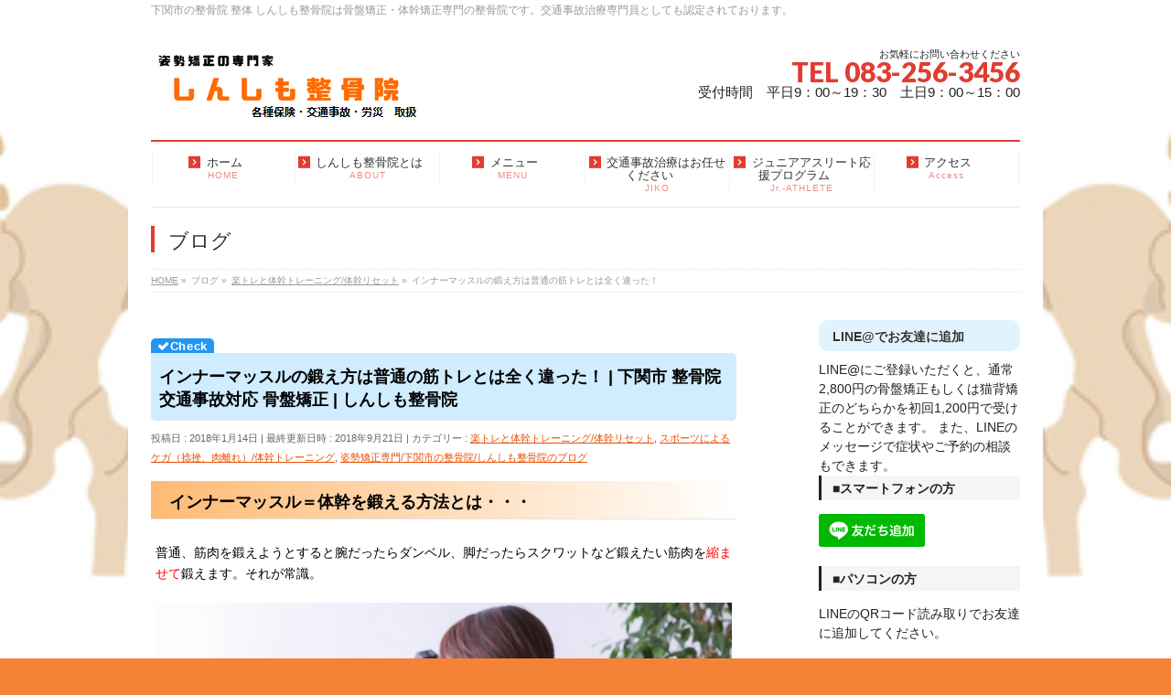

--- FILE ---
content_type: text/html; charset=UTF-8
request_url: http://sinsimo.com/sports-core-training/innermuscle-training.html
body_size: 14747
content:
<!DOCTYPE html>
<!--[if IE]>
<meta http-equiv="X-UA-Compatible" content="IE=Edge">
<![endif]-->
<html xmlns:fb="http://ogp.me/ns/fb#" lang="ja">
<head>
<meta charset="UTF-8" />
<link rel="start" href="http://sinsimo.com" title="HOME" />

<meta id="viewport" name="viewport" content="width=device-width, initial-scale=1">
<meta name="msvalidate.01" content="620748A7B865819BD4CC27638ABE1DC1" />
<meta name="google-site-verification" content="DmngT_PMcijDxuv7eyPJJg2ed_wyykEboaLgtE5uFBY" />
<title>正しい体幹トレーニングとは！？ | 下関市 整骨院 交通事故対応 骨盤矯正 | しんしも整骨院</title>
<meta name="keywords" content="山口県,下関市,骨盤矯正,猫背矯正,腰痛,膝痛,肩こり,体幹トレーニング,体幹トレーニング、筋トレ、ケガの予防、ヨガ、長友" />

<!-- All in One SEO Pack 2.8 by Michael Torbert of Semper Fi Web Design[489,566] -->
<meta name="description"  content="話題の体幹トレーニング。正しく行わないとケガの原因になることも。ヨガやピラティスのようなゆっくりしたトレーニングが効果的です。普通の筋トレではなかなかつかないインナーマッスル。しんしも整骨院では楽トレという世界で唯一インナーマッスルを集中的に鍛えられる機器でしっかり体幹を鍛えていきます！ | 下関市 整骨院 交通事故対応 骨盤矯正 | しんしも整骨院" />

<meta name="keywords"  content="体幹トレーニング、筋トレ、ケガの予防、ヨガ、長友" />

<link rel="canonical" href="http://sinsimo.com/sports-core-training/innermuscle-training.html" />
<!-- /all in one seo pack -->
<link rel='dns-prefetch' href='//s0.wp.com' />
<link rel='dns-prefetch' href='//secure.gravatar.com' />
<link rel='dns-prefetch' href='//fonts.googleapis.com' />
<link rel='dns-prefetch' href='//s.w.org' />
<link rel="alternate" type="application/rss+xml" title="下関市(新下関) 交通事故治療 骨盤矯正 猫背矯正 土日診療 | しんしも整骨院 &raquo; フィード" href="http://sinsimo.com/feed" />
<link rel="alternate" type="application/rss+xml" title="下関市(新下関) 交通事故治療 骨盤矯正 猫背矯正 土日診療 | しんしも整骨院 &raquo; コメントフィード" href="http://sinsimo.com/comments/feed" />
<link rel="alternate" type="application/rss+xml" title="下関市(新下関) 交通事故治療 骨盤矯正 猫背矯正 土日診療 | しんしも整骨院 &raquo; インナーマッスルの鍛え方は普通の筋トレとは全く違った！ のコメントのフィード" href="http://sinsimo.com/sports-core-training/innermuscle-training.html/feed" />
<meta name="description" content="インナーマッスル＝体幹を鍛える方法とは・・・普通、筋肉を鍛えようとすると腕だったらダンベル、脚だったらスクワットなど鍛えたい筋肉を縮ませて鍛えます。それが常識。&nbsp;ところが！インナーマッスルが強化される条件とは①大きく動かす（伸ばす）②ゆっくり動かす（伸ばす）　　③長時間動かす（伸ばす）つまり具体的にはヨガ、ピラティス、太極拳など・・・ヨガもピラティスも太極拳もゆっくりしたストレッチみたいな動きがイメ" />
<style type="text/css">.keyColorBG,.keyColorBGh:hover,.keyColor_bg,.keyColor_bg_hover:hover{background-color: #e03d31;}.keyColorCl,.keyColorClh:hover,.keyColor_txt,.keyColor_txt_hover:hover{color: #e03d31;}.keyColorBd,.keyColorBdh:hover,.keyColor_border,.keyColor_border_hover:hover{border-color: #e03d31;}.color_keyBG,.color_keyBGh:hover,.color_key_bg,.color_key_bg_hover:hover{background-color: #e03d31;}.color_keyCl,.color_keyClh:hover,.color_key_txt,.color_key_txt_hover:hover{color: #e03d31;}.color_keyBd,.color_keyBdh:hover,.color_key_border,.color_key_border_hover:hover{border-color: #e03d31;}</style>
		<script type="text/javascript">
			window._wpemojiSettings = {"baseUrl":"https:\/\/s.w.org\/images\/core\/emoji\/11\/72x72\/","ext":".png","svgUrl":"https:\/\/s.w.org\/images\/core\/emoji\/11\/svg\/","svgExt":".svg","source":{"concatemoji":"http:\/\/sinsimo.com\/wp-includes\/js\/wp-emoji-release.min.js?ver=4.9.26"}};
			!function(e,a,t){var n,r,o,i=a.createElement("canvas"),p=i.getContext&&i.getContext("2d");function s(e,t){var a=String.fromCharCode;p.clearRect(0,0,i.width,i.height),p.fillText(a.apply(this,e),0,0);e=i.toDataURL();return p.clearRect(0,0,i.width,i.height),p.fillText(a.apply(this,t),0,0),e===i.toDataURL()}function c(e){var t=a.createElement("script");t.src=e,t.defer=t.type="text/javascript",a.getElementsByTagName("head")[0].appendChild(t)}for(o=Array("flag","emoji"),t.supports={everything:!0,everythingExceptFlag:!0},r=0;r<o.length;r++)t.supports[o[r]]=function(e){if(!p||!p.fillText)return!1;switch(p.textBaseline="top",p.font="600 32px Arial",e){case"flag":return s([55356,56826,55356,56819],[55356,56826,8203,55356,56819])?!1:!s([55356,57332,56128,56423,56128,56418,56128,56421,56128,56430,56128,56423,56128,56447],[55356,57332,8203,56128,56423,8203,56128,56418,8203,56128,56421,8203,56128,56430,8203,56128,56423,8203,56128,56447]);case"emoji":return!s([55358,56760,9792,65039],[55358,56760,8203,9792,65039])}return!1}(o[r]),t.supports.everything=t.supports.everything&&t.supports[o[r]],"flag"!==o[r]&&(t.supports.everythingExceptFlag=t.supports.everythingExceptFlag&&t.supports[o[r]]);t.supports.everythingExceptFlag=t.supports.everythingExceptFlag&&!t.supports.flag,t.DOMReady=!1,t.readyCallback=function(){t.DOMReady=!0},t.supports.everything||(n=function(){t.readyCallback()},a.addEventListener?(a.addEventListener("DOMContentLoaded",n,!1),e.addEventListener("load",n,!1)):(e.attachEvent("onload",n),a.attachEvent("onreadystatechange",function(){"complete"===a.readyState&&t.readyCallback()})),(n=t.source||{}).concatemoji?c(n.concatemoji):n.wpemoji&&n.twemoji&&(c(n.twemoji),c(n.wpemoji)))}(window,document,window._wpemojiSettings);
		</script>
		<style type="text/css">
img.wp-smiley,
img.emoji {
	display: inline !important;
	border: none !important;
	box-shadow: none !important;
	height: 1em !important;
	width: 1em !important;
	margin: 0 .07em !important;
	vertical-align: -0.1em !important;
	background: none !important;
	padding: 0 !important;
}
</style>
<link rel='stylesheet' id='biz-cal-style-css'  href='http://sinsimo.com/wp-content/plugins/biz-calendar/biz-cal.css?ver=2.2.0' type='text/css' media='all' />
<link rel='stylesheet' id='events-manager-css'  href='http://sinsimo.com/wp-content/plugins/events-manager/includes/css/events_manager.css?ver=5.95' type='text/css' media='all' />
<link rel='stylesheet' id='Biz_Vektor_common_style-css'  href='http://sinsimo.com/wp-content/themes/biz-vektor/css/bizvektor_common_min.css?ver=1.10.0' type='text/css' media='all' />
<link rel='stylesheet' id='Biz_Vektor_Design_style-css'  href='http://sinsimo.com/wp-content/plugins/biz-vektor-neat/css/neat.min.css?ver=0.2.4.0' type='text/css' media='all' />
<link rel='stylesheet' id='Biz_Vektor_plugin_sns_style-css'  href='http://sinsimo.com/wp-content/themes/biz-vektor/plugins/sns/style_bizvektor_sns.css?ver=4.9.26' type='text/css' media='all' />
<link rel='stylesheet' id='Biz_Vektor_add_web_fonts-css'  href='//fonts.googleapis.com/css?family=Droid+Sans%3A700%7CLato%3A900%7CAnton&#038;ver=4.9.26' type='text/css' media='all' />
<link rel='stylesheet' id='sccss_style-css'  href='http://sinsimo.com?sccss=1&#038;ver=4.9.26' type='text/css' media='all' />
<link rel='stylesheet' id='jetpack_css-css'  href='http://sinsimo.com/wp-content/plugins/jetpack/css/jetpack.css?ver=6.6.5' type='text/css' media='all' />
<script type='text/javascript' src='http://sinsimo.com/wp-includes/js/jquery/jquery.js?ver=1.12.4'></script>
<script type='text/javascript' src='http://sinsimo.com/wp-includes/js/jquery/jquery-migrate.min.js?ver=1.4.1'></script>
<script type='text/javascript'>
/* <![CDATA[ */
var related_posts_js_options = {"post_heading":"h4"};
/* ]]> */
</script>
<script type='text/javascript' src='http://sinsimo.com/wp-content/plugins/jetpack/_inc/build/related-posts/related-posts.min.js?ver=20150408'></script>
<script type='text/javascript'>
/* <![CDATA[ */
var bizcalOptions = {"holiday_title":"\u5b9a\u4f11\u65e5","wed":"on","holiday":"on","temp_holidays":"2023-07-04\r\n2023-07-05\r\n2023-07-06\r\n2023-07-07\r\n2023-07-08\r\n","temp_weekdays":"2018-09-17\r\n2018-09-24\r\n2018-11-21\r\n2019-10-14\r\n2023-07-17\r\n","eventday_title":"\u30a4\u30d9\u30f3\u30c8\u958b\u50ac\u65e5","eventday_url":"","eventdays":"","month_limit":"\u5236\u9650\u306a\u3057","nextmonthlimit":"12","prevmonthlimit":"12","plugindir":"http:\/\/sinsimo.com\/wp-content\/plugins\/biz-calendar\/","national_holiday":""};
/* ]]> */
</script>
<script type='text/javascript' src='http://sinsimo.com/wp-content/plugins/biz-calendar/calendar.js?ver=2.2.0'></script>
<script type='text/javascript' src='http://sinsimo.com/wp-includes/js/jquery/ui/core.min.js?ver=1.11.4'></script>
<script type='text/javascript' src='http://sinsimo.com/wp-includes/js/jquery/ui/widget.min.js?ver=1.11.4'></script>
<script type='text/javascript' src='http://sinsimo.com/wp-includes/js/jquery/ui/position.min.js?ver=1.11.4'></script>
<script type='text/javascript' src='http://sinsimo.com/wp-includes/js/jquery/ui/mouse.min.js?ver=1.11.4'></script>
<script type='text/javascript' src='http://sinsimo.com/wp-includes/js/jquery/ui/sortable.min.js?ver=1.11.4'></script>
<script type='text/javascript' src='http://sinsimo.com/wp-includes/js/jquery/ui/datepicker.min.js?ver=1.11.4'></script>
<script type='text/javascript'>
jQuery(document).ready(function(jQuery){jQuery.datepicker.setDefaults({"closeText":"\u9589\u3058\u308b","currentText":"\u4eca\u65e5","monthNames":["1\u6708","2\u6708","3\u6708","4\u6708","5\u6708","6\u6708","7\u6708","8\u6708","9\u6708","10\u6708","11\u6708","12\u6708"],"monthNamesShort":["1\u6708","2\u6708","3\u6708","4\u6708","5\u6708","6\u6708","7\u6708","8\u6708","9\u6708","10\u6708","11\u6708","12\u6708"],"nextText":"\u6b21","prevText":"\u524d","dayNames":["\u65e5\u66dc\u65e5","\u6708\u66dc\u65e5","\u706b\u66dc\u65e5","\u6c34\u66dc\u65e5","\u6728\u66dc\u65e5","\u91d1\u66dc\u65e5","\u571f\u66dc\u65e5"],"dayNamesShort":["\u65e5","\u6708","\u706b","\u6c34","\u6728","\u91d1","\u571f"],"dayNamesMin":["\u65e5","\u6708","\u706b","\u6c34","\u6728","\u91d1","\u571f"],"dateFormat":"yy\u5e74mm\u6708d\u65e5","firstDay":1,"isRTL":false});});
</script>
<script type='text/javascript' src='http://sinsimo.com/wp-includes/js/jquery/ui/menu.min.js?ver=1.11.4'></script>
<script type='text/javascript' src='http://sinsimo.com/wp-includes/js/wp-a11y.min.js?ver=4.9.26'></script>
<script type='text/javascript'>
/* <![CDATA[ */
var uiAutocompleteL10n = {"noResults":"\u898b\u3064\u304b\u308a\u307e\u305b\u3093\u3067\u3057\u305f\u3002","oneResult":"1\u4ef6\u306e\u7d50\u679c\u304c\u898b\u3064\u304b\u308a\u307e\u3057\u305f\u3002\u4e0a\u4e0b\u30ad\u30fc\u3092\u4f7f\u3063\u3066\u64cd\u4f5c\u3067\u304d\u307e\u3059\u3002","manyResults":"%d\u4ef6\u306e\u7d50\u679c\u304c\u898b\u3064\u304b\u308a\u307e\u3057\u305f\u3002\u4e0a\u4e0b\u30ad\u30fc\u3092\u4f7f\u3063\u3066\u64cd\u4f5c\u3067\u304d\u307e\u3059\u3002","itemSelected":"\u9805\u76ee\u3092\u9078\u629e\u3057\u307e\u3057\u305f\u3002"};
/* ]]> */
</script>
<script type='text/javascript' src='http://sinsimo.com/wp-includes/js/jquery/ui/autocomplete.min.js?ver=1.11.4'></script>
<script type='text/javascript' src='http://sinsimo.com/wp-includes/js/jquery/ui/resizable.min.js?ver=1.11.4'></script>
<script type='text/javascript' src='http://sinsimo.com/wp-includes/js/jquery/ui/draggable.min.js?ver=1.11.4'></script>
<script type='text/javascript' src='http://sinsimo.com/wp-includes/js/jquery/ui/button.min.js?ver=1.11.4'></script>
<script type='text/javascript' src='http://sinsimo.com/wp-includes/js/jquery/ui/dialog.min.js?ver=1.11.4'></script>
<script type='text/javascript'>
/* <![CDATA[ */
var EM = {"ajaxurl":"http:\/\/sinsimo.com\/wp-admin\/admin-ajax.php","locationajaxurl":"http:\/\/sinsimo.com\/wp-admin\/admin-ajax.php?action=locations_search","firstDay":"1","locale":"ja","dateFormat":"yy\/mm\/dd","ui_css":"http:\/\/sinsimo.com\/wp-content\/plugins\/events-manager\/includes\/css\/jquery-ui.min.css","show24hours":"1","is_ssl":"","bookingInProgress":"\u4e88\u7d04\u7533\u8fbc\u307f\u304c\u884c\u308f\u308c\u308b\u307e\u3067\u304a\u5f85\u3061\u304f\u3060\u3055\u3044\u3002","tickets_save":"\u30c1\u30b1\u30c3\u30c8\u3092\u4fdd\u5b58","bookingajaxurl":"http:\/\/sinsimo.com\/wp-admin\/admin-ajax.php","bookings_export_save":"\u4e88\u7d04\u60c5\u5831\u306e\u30a8\u30af\u30b9\u30dd\u30fc\u30c8","bookings_settings_save":"\u8a2d\u5b9a\u3092\u4fdd\u5b58","booking_delete":"\u672c\u5f53\u306b\u524a\u9664\u3057\u307e\u3059\u304b ?","booking_offset":"30","bb_full":"\u58f2\u308a\u5207\u308c","bb_book":"\u3044\u307e\u3059\u3050\u4e88\u7d04","bb_booking":"\u4e88\u7d04\u7533\u8fbc\u307f\u3092\u51e6\u7406\u3057\u3066\u3044\u307e\u3059...","bb_booked":"\u4e88\u7d04\u3092\u7533\u8acb\u3057\u307e\u3057\u305f\u3002","bb_error":"\u4e88\u7d04\u30a8\u30e9\u30fc\u3067\u3059\u3002\u518d\u8a66\u884c\u3057\u307e\u3059\u304b\uff1f","bb_cancel":"\u30ad\u30e3\u30f3\u30bb\u30eb","bb_canceling":"\u30ad\u30e3\u30f3\u30bb\u30eb\u51e6\u7406\u4e2d...","bb_cancelled":"\u30ad\u30e3\u30f3\u30bb\u30eb\u6e08\u307f","bb_cancel_error":"\u30ad\u30e3\u30f3\u30bb\u30eb\u30a8\u30e9\u30fc\u3067\u3059\u3002\u518d\u8a66\u884c\u3057\u307e\u3059\u304b\uff1f","txt_search":"\u691c\u7d22","txt_searching":"\u691c\u7d22\u4e2d...","txt_loading":"\u8aad\u307f\u8fbc\u307f\u4e2d..."};
/* ]]> */
</script>
<script type='text/javascript' src='http://sinsimo.com/wp-content/plugins/events-manager/includes/js/events-manager.js?ver=5.95'></script>
<link rel='https://api.w.org/' href='http://sinsimo.com/wp-json/' />
<link rel="EditURI" type="application/rsd+xml" title="RSD" href="http://sinsimo.com/xmlrpc.php?rsd" />
<link rel="wlwmanifest" type="application/wlwmanifest+xml" href="http://sinsimo.com/wp-includes/wlwmanifest.xml" /> 
<link rel='prev' title='健康に長生きしたいのならばインナーマッスルを鍛えましょう！' href='http://sinsimo.com/rakutore-core-training/innermuscle-training-longlive.html' />
<link rel='next' title='ギックリ腰にご注意！しんしも整骨院にお任せください！' href='http://sinsimo.com/sports-core-training/gikkurigosi.html' />
<link rel='shortlink' href='https://wp.me/p9m9Pw-ca' />
<link rel="alternate" type="application/json+oembed" href="http://sinsimo.com/wp-json/oembed/1.0/embed?url=http%3A%2F%2Fsinsimo.com%2Fsports-core-training%2Finnermuscle-training.html" />
<link rel="alternate" type="text/xml+oembed" href="http://sinsimo.com/wp-json/oembed/1.0/embed?url=http%3A%2F%2Fsinsimo.com%2Fsports-core-training%2Finnermuscle-training.html&#038;format=xml" />

<link rel='dns-prefetch' href='//v0.wordpress.com'/>
<style type='text/css'>img#wpstats{display:none}</style><!-- [ BizVektor OGP ] -->
<meta property="og:site_name" content="下関市(新下関) 交通事故治療 骨盤矯正 猫背矯正 土日診療 | しんしも整骨院" />
<meta property="og:url" content="http://sinsimo.com/sports-core-training/innermuscle-training.html" />
<meta property="fb:app_id" content="" />
<meta property="og:type" content="article" />
<meta property="og:title" content="インナーマッスルの鍛え方は普通の筋トレとは全く違った！ | 下関市(新下関) 交通事故治療 骨盤矯正 猫背矯正 土日診療 | しんしも整骨院" />
<meta property="og:description" content="インナーマッスル＝体幹を鍛える方法とは・・・ 普通、筋肉を鍛えようとすると腕だったらダンベル、脚だったらスクワットなど鍛えたい筋肉を縮ませて鍛えます。それが常識。    &nbsp; ところが！インナーマッスルが強化される条件とは ①大きく動かす（伸ばす）  ②ゆっくり動かす（伸ばす）　　  ③長時間動かす（伸ばす）  つまり具体的にはヨガ、ピラティス、太極拳など・・・    ヨガもピラティスも太極拳もゆっくりしたストレッチみたいな動きがイメ" />
<!-- [ /BizVektor OGP ] -->
<!--[if lte IE 8]>
<link rel="stylesheet" type="text/css" media="all" href="http://sinsimo.com/wp-content/plugins/biz-vektor-neat/css/neat_old_ie.css" />
<![endif]-->
<link rel="pingback" href="http://sinsimo.com/xmlrpc.php" />

<style type="text/css" id="breadcrumb-trail-css">.breadcrumbs .trail-browse,.breadcrumbs .trail-items,.breadcrumbs .trail-items li {display: inline-block;margin:0;padding: 0;border:none;background:transparent;text-indent: 0;}.breadcrumbs .trail-browse {font-size: inherit;font-style:inherit;font-weight: inherit;color: inherit;}.breadcrumbs .trail-items {list-style: none;}.trail-items li::after {content: "\002F";padding: 0 0.5em;}.trail-items li:last-of-type::after {display: none;}</style>
<style>.simplemap img{max-width:none !important;padding:0 !important;margin:0 !important;}.staticmap,.staticmap img{max-width:100% !important;height:auto !important;}.simplemap .simplemap-content{display:none;}</style>
<style type="text/css" id="custom-background-css">
body.custom-background { background-color: #f48338; background-image: url("http://sinsimo.com/wp-content/uploads/2017/11/s-201606171054361801331.jpg"); background-position: center center; background-size: contain; background-repeat: repeat; background-attachment: fixed; }
</style>
<link rel="icon" href="http://sinsimo.com/wp-content/uploads/2018/09/cropped-4495bed8051fcc9fd4ac4bababda36e3-1-32x32.png" sizes="32x32" />
<link rel="icon" href="http://sinsimo.com/wp-content/uploads/2018/09/cropped-4495bed8051fcc9fd4ac4bababda36e3-1-192x192.png" sizes="192x192" />
<link rel="apple-touch-icon-precomposed" href="http://sinsimo.com/wp-content/uploads/2018/09/cropped-4495bed8051fcc9fd4ac4bababda36e3-1-180x180.png" />
<meta name="msapplication-TileImage" content="http://sinsimo.com/wp-content/uploads/2018/09/cropped-4495bed8051fcc9fd4ac4bababda36e3-1-270x270.png" />
<style type="text/css">


a { color:#ea4e00; }

#searchform input[type=submit],
p.form-submit input[type=submit],
form#searchform input#searchsubmit,
#content form input.wpcf7-submit,
#confirm-button input,
a.btn,
.linkBtn a,
input[type=button],
input[type=submit] { background-color: #e03d31; }

#headContactTel { color:#e03d31; }

#gMenu .assistive-text { background-color:#e03d31; }
#gMenu .menu { border-top-color:#e03d31; }
#gMenu .menu li a:hover { background-color:#fc993c; }
#gMenu .menu li a span { color:#e03d31; }
#gMenu .menu li.current_page_item > a { background-color:#fc993c; }
#gMenu .menu li a strong:before { color:#e03d31; }
@media (min-width:770px) {
#gMenu .menu > li.current-menu-ancestor > a,
#gMenu .menu > li.current_page_ancestor > a,
#gMenu .menu > li.current-page-ancestor > a { background-color:#fc993c; }
}

#pageTitBnr #pageTitInner #pageTit { border-left-color:#e03d31; }

.sideTower li#sideContact.sideBnr a,
#sideTower li#sideContact.sideBnr a,
#content .infoList .rssBtn a,
form#searchform input#searchsubmit { background-color: #e03d31; }

.sideTower li#sideContact.sideBnr a:hover,
#sideTower li#sideContact.sideBnr a:hover,
#content .infoList .rssBtn a:hover,
form#searchform input#searchsubmit:hover { background-color: #ea4e00; }

#content h2,
#content h1.contentTitle,
#content h1.entryPostTitle ,
.sideTower .localHead,
#sideTower .localHead { border-top-color:#e03d31; }

#content h3 { color:#e03d31; }

#content table th { background-color:#fc993c; }
#content table thead th { background-color:#fc993c; }

#content .mainFootContact p.mainFootTxt span.mainFootTel { color:#e03d31; }
#content .mainFootContact .mainFootBt a { background-color: #e03d31; }
#content .mainFootContact .mainFootBt a:hover { background-color: #ea4e00; }

#content .child_page_block h4 a { border-left-color:#e03d31; }

#content .infoList .infoCate a { border-color:#ea4e00; color:#ea4e00 }
#content .infoList .infoCate a:hover { background-color: #ea4e00; }

.paging span,
.paging a	{ color:#e03d31; border-color:#e03d31; }
.paging span.current,
.paging a:hover	{ background-color:#e03d31; }

	/* アクティブのページ */
.sideTower .sideWidget li a:hover,
.sideTower .sideWidget li.current_page_item > a,
.sideTower .sideWidget li.current-cat > a,
#sideTower .sideWidget li a:hover,
#sideTower .sideWidget li.current_page_item > a,
#sideTower .sideWidget li.current-cat > a	{ color:#e03d31; background-color: #fc993c;}
.sideTower .ttBoxSection .ttBox a:hover,
#sideTower .ttBoxSection .ttBox a:hover { color: #e03d31; }

#pagetop a { background-color: #e03d31; }
#pagetop a:hover { background-color: #ea4e00; }
.moreLink a { background-color: #e03d31; }
.moreLink a:hover { background-color: #ea4e00; }

#content #topPr h3 a { border-left-color:#e03d31; }

#gMenu .menu li a strong:before { font-family: 'vk_icons';content: "\2e";padding-right:0.5em;position:relative;top:1px; }
#gMenu .menu li a strong:after { content: "";padding-left:1.3em; }
@media (min-width: 970px) {
#gMenu .menu li a { padding-left:0px;padding-right:0px; }
}

</style>


<!--[if lte IE 8]>
<style type="text/css">
#gMenu .menu > li.current-menu-ancestor > a,
#gMenu .menu > li.current_page_ancestor > a,
#gMenu .menu > li.current-page-ancestor > a { background-color:#fc993c; }
</style>
<![endif]-->

	<style type="text/css">
/*-------------------------------------------*/
/*	menu divide
/*-------------------------------------------*/
@media (min-width: 970px) { #gMenu .menu > li { width:16.65%; text-align:center; } }
</style>
<style type="text/css">
/*-------------------------------------------*/
/*	font
/*-------------------------------------------*/
h1,h2,h3,h4,h4,h5,h6,#header #site-title,#pageTitBnr #pageTitInner #pageTit,#content .leadTxt,#sideTower .localHead {font-family: "ヒラギノ角ゴ Pro W3","Hiragino Kaku Gothic Pro","メイリオ",Meiryo,Osaka,"ＭＳ Ｐゴシック","MS PGothic",sans-serif; }
#pageTitBnr #pageTitInner #pageTit { font-weight:lighter; }
#gMenu .menu li a strong {font-family: "ヒラギノ角ゴ Pro W3","Hiragino Kaku Gothic Pro","メイリオ",Meiryo,Osaka,"ＭＳ Ｐゴシック","MS PGothic",sans-serif; }
</style>
<link rel="stylesheet" href="http://sinsimo.com/wp-content/themes/biz-vektor/style.css" type="text/css" media="all" />
<style type="text/css">
@media (min-width: 770px){
#header .innerBox #site-title a img {
    max-height: 250px;
}
}
@media (min-width: 770px){
#header #headContact #headContactTel {
    font-size: 30px;
    margin-bottom: px;
}
}
@media (min-width: 770px){
#header #headContact #headContactTime {
    font-size: 15px;
}
}
@media (min-width: 770px){
body {
    color: #222;
    text-align: center;
    font-family: "ヒラギノ角ゴ Pro W3","Hiragino Kaku Gothic Pro",Osaka,"ＭＳ Ｐゴシック","MS PGothic",sans-serif;
}
}

#content h1 {
position: relative !important;
color: black !important;
background: #d0ecff !important;
line-height: 1.4 !important;
padding: 0.75em 0.5em 0.5em !important;
margin: 2em 0 0.5em !important;
border-top: none !important;
border-radius: 0 5px 5px 5px !important;
}

#content h1:after {/*タブ*/
position: absolute !important;
font-family: FontAwesome,'Quicksand','Avenir','Arial',sans-serif !important;
content: '\f00c Check' !important;
background: #2196F3 !important;
color: #fff !important;
left: 0px !important;
bottom: 100% !important;
border-radius: 5px 5px 0 0 !important;
padding: 3px 7px 1px !important;
font-size: 0.7em !important;
line-height: 1 !important;
letter-spacing: 0.05em !important;
}

#content h2{
position: relative !important;
padding: 13px 0 8px 20px !important;
background: -moz-linear-gradient(to right, rgb(255, 186, 115), transparent) !important;
background: -webkit-linear-gradient(to right, rgb(255, 186, 115), transparent) !important;
background: linear-gradient(to right, rgb(255, 186, 115), transparent) !important;
color: #545454 !important;
}

#content h2:before {
    content: none !important;
}

#content h3{
position: relative !important;
padding: 0.25em 0 !important;
background: none;
}
#content h3:after {
content: "" !important;
display: block !important;
height: 4px !important;
background: -moz-linear-gradient(to right, rgb(230, 90, 90), transparent) !important;
background: -webkit-linear-gradient(to right, rgb(230, 90, 90), transparent) !important;
background: linear-gradient(to right, rgb(230, 90, 90), transparent) !important;
}

#sideTower .localHead {
border-top: none;
}</style>
	<script type="text/javascript">
  var _gaq = _gaq || [];
  _gaq.push(['_setAccount', 'UA-34957178-16']);
  _gaq.push(['_trackPageview']);
    (function() {
	var ga = document.createElement('script'); ga.type = 'text/javascript'; ga.async = true;
	ga.src = ('https:' == document.location.protocol ? 'https://ssl' : 'http://www') + '.google-analytics.com/ga.js';
	var s = document.getElementsByTagName('script')[0]; s.parentNode.insertBefore(ga, s);
  })();
</script>
</head>

<body class="post-template-default single single-post postid-754 single-format-standard custom-background two-column right-sidebar">

<div id="fb-root"></div>

<div id="wrap">

<!--[if lte IE 8]>
<div id="eradi_ie_box">
<div class="alert_title">ご利用の <span style="font-weight: bold;">Internet Exproler</span> は古すぎます。</div>
<p>あなたがご利用の Internet Explorer はすでにサポートが終了しているため、正しい表示・動作を保証しておりません。<br />
古い Internet Exproler はセキュリティーの観点からも、<a href="https://www.microsoft.com/ja-jp/windows/lifecycle/iesupport/" target="_blank" >新しいブラウザに移行する事が強く推奨されています。</a><br />
<a href="http://windows.microsoft.com/ja-jp/internet-explorer/" target="_blank" >最新のInternet Exproler</a> や <a href="https://www.microsoft.com/ja-jp/windows/microsoft-edge" target="_blank" >Edge</a> を利用するか、<a href="https://www.google.co.jp/chrome/browser/index.html" target="_blank">Chrome</a> や <a href="https://www.mozilla.org/ja/firefox/new/" target="_blank">Firefox</a> など、より早くて快適なブラウザをご利用ください。</p>
</div>
<![endif]-->

<!-- [ #headerTop ] -->
<div id="headerTop">
<div class="innerBox">
<div id="site-description"><!--しんしも整骨院は下関市(新下関)の整骨院 整体院 交通事故治療専門院として国家認定 骨盤矯正・猫背矯正専門 骨盤矯正と体幹トレーニングで根本改善。交通事故原因のムチウチ、ギックリ腰や捻挫などの健康保険治療など 土日診療-->下関市の整骨院 整体 しんしも整骨院は骨盤矯正・体幹矯正専門の整骨院です。交通事故治療専門員としても認定されております。</div>
</div>
</div><!-- [ /#headerTop ] -->

<!-- [ #header ] -->
<header id="header" class="header">
<div id="headerInner" class="innerBox">
<!-- [ #headLogo ] -->
<div id="site-title">
<a href="http://sinsimo.com/" title="下関市(新下関) 交通事故治療 骨盤矯正 猫背矯正 土日診療 | しんしも整骨院" rel="home">
<img src="http://sinsimo.com/wp-content/uploads/2017/11/dazzle-1-1.png" alt="下関市(新下関) 交通事故治療 骨盤矯正 猫背矯正 土日診療 | しんしも整骨院" /></a>
</div>
<!-- [ /#headLogo ] -->

<!-- [ #headContact ] -->
<div id="headContact" class="itemClose" onclick="showHide('headContact');"><div id="headContactInner">
<div id="headContactTxt">お気軽にお問い合わせください</div>
<div id="headContactTel">TEL 083-256-3456</div>
<div id="headContactTime">受付時間　平日9：00～19：30　土日9：00～15：00</div>
</div></div><!-- [ /#headContact ] -->

</div>
<!-- #headerInner -->
</header>
<!-- [ /#header ] -->


<!-- [ #gMenu ] -->
<div id="gMenu" class="itemClose">
<div id="gMenuInner" class="innerBox">
<h3 class="assistive-text" onclick="showHide('gMenu');"><span>MENU</span></h3>
<div class="skip-link screen-reader-text">
	<a href="#content" title="メニューを飛ばす">メニューを飛ばす</a>
</div>
<div class="menu-%e3%83%a1%e3%82%a4%e3%83%b3%e3%83%a1%e3%83%8b%e3%83%a5%e3%83%bc-container"><ul id="menu-%e3%83%a1%e3%82%a4%e3%83%b3%e3%83%a1%e3%83%8b%e3%83%a5%e3%83%bc" class="menu"><li id="menu-item-45" class="menu-item menu-item-type-custom menu-item-object-custom menu-item-home"><a href="http://sinsimo.com/"><strong>ホーム</strong><span>HOME</span></a></li>
<li id="menu-item-55" class="menu-item menu-item-type-post_type menu-item-object-page menu-item-has-children"><a href="http://sinsimo.com/about-us"><strong>しんしも整骨院とは</strong><span>ABOUT</span></a>
<ul class="sub-menu">
	<li id="menu-item-257" class="menu-item menu-item-type-post_type menu-item-object-page"><a href="http://sinsimo.com/about-us/profile">プロフィール</a></li>
	<li id="menu-item-434" class="menu-item menu-item-type-post_type menu-item-object-page"><a href="http://sinsimo.com/about-us/about-seikotuin">整骨院って何をするところ？</a></li>
	<li id="menu-item-298" class="menu-item menu-item-type-post_type menu-item-object-page"><a href="http://sinsimo.com/about-us/current">施術の流れ</a></li>
</ul>
</li>
<li id="menu-item-63" class="menu-item menu-item-type-post_type menu-item-object-page menu-item-has-children"><a href="http://sinsimo.com/menu"><strong>メニュー</strong><span>MENU</span></a>
<ul class="sub-menu">
	<li id="menu-item-1107" class="menu-item menu-item-type-post_type menu-item-object-page menu-item-has-children"><a href="http://sinsimo.com/another-symptom">症状別</a>
	<ul class="sub-menu">
		<li id="menu-item-1108" class="menu-item menu-item-type-post_type menu-item-object-page"><a href="http://sinsimo.com/another-symptom/knee-pain">膝の痛みにお悩みの方</a></li>
		<li id="menu-item-1109" class="menu-item menu-item-type-post_type menu-item-object-page"><a href="http://sinsimo.com/another-symptom/about-youtu">腰痛でお悩みの方</a></li>
		<li id="menu-item-1110" class="menu-item menu-item-type-post_type menu-item-object-page"><a href="http://sinsimo.com/another-symptom/about-headache">頭痛でお悩みの方</a></li>
		<li id="menu-item-1111" class="menu-item menu-item-type-post_type menu-item-object-page"><a href="http://sinsimo.com/another-symptom/about-katakori">肩こりでお悩みの方</a></li>
		<li id="menu-item-1112" class="menu-item menu-item-type-post_type menu-item-object-page"><a href="http://sinsimo.com/another-symptom/about-injure">捻挫などのスポーツ外傷</a></li>
	</ul>
</li>
	<li id="menu-item-1295" class="menu-item menu-item-type-post_type menu-item-object-page"><a href="http://sinsimo.com/body-balance-program">ボディバランスプログラム～体幹トレーニング～</a></li>
	<li id="menu-item-94" class="menu-item menu-item-type-post_type menu-item-object-page"><a href="http://sinsimo.com/menu/rakutore">体幹トレーニング　寝てるだけ♪楽々トレーニング</a></li>
	<li id="menu-item-645" class="menu-item menu-item-type-post_type menu-item-object-page"><a href="http://sinsimo.com/menu/kotuban-program">骨盤プログラム</a></li>
	<li id="menu-item-65" class="menu-item menu-item-type-post_type menu-item-object-page"><a href="http://sinsimo.com/menu/kotuban">骨盤矯正</a></li>
	<li id="menu-item-72" class="menu-item menu-item-type-post_type menu-item-object-page"><a href="http://sinsimo.com/menu/nekoze">猫背矯正</a></li>
	<li id="menu-item-95" class="menu-item menu-item-type-post_type menu-item-object-page"><a href="http://sinsimo.com/menu/baby">産後矯正</a></li>
	<li id="menu-item-48" class="menu-item menu-item-type-post_type menu-item-object-page"><a href="http://sinsimo.com/price">料金表</a></li>
</ul>
</li>
<li id="menu-item-130" class="menu-item menu-item-type-post_type menu-item-object-page menu-item-has-children"><a href="http://sinsimo.com/jiko"><strong>交通事故治療はお任せください</strong><span>JIKO</span></a>
<ul class="sub-menu">
	<li id="menu-item-358" class="menu-item menu-item-type-post_type menu-item-object-page"><a href="http://sinsimo.com/jiko/jiko-faq">交通事故Ｑ＆Ａ</a></li>
</ul>
</li>
<li id="menu-item-1243" class="menu-item menu-item-type-post_type menu-item-object-page menu-item-has-children"><a href="http://sinsimo.com/jr-athlete-01"><strong>ジュニアアスリート応援プログラム</strong><span>Jr.-ATHLETE</span></a>
<ul class="sub-menu">
	<li id="menu-item-1242" class="menu-item menu-item-type-post_type menu-item-object-page"><a href="http://sinsimo.com/jr-athlete-02">ジュニアアスリート応援プログラム－現代っ子は体幹が弱っている!?</a></li>
	<li id="menu-item-1241" class="menu-item menu-item-type-post_type menu-item-object-page"><a href="http://sinsimo.com/jr-athlete-03">ジュニアアスリート応援プログラム－柔軟でたくましいカラダになるために</a></li>
	<li id="menu-item-1244" class="menu-item menu-item-type-post_type menu-item-object-page"><a href="http://sinsimo.com/jr-athlete-04">ジュニアアスリート応援プログラム－子供のうちに体幹を鍛えるメリット</a></li>
</ul>
</li>
<li id="menu-item-54" class="menu-item menu-item-type-post_type menu-item-object-page"><a href="http://sinsimo.com/about-us/access"><strong>アクセス</strong><span>Access</span></a></li>
</ul></div>
</div><!-- [ /#gMenuInner ] -->
</div>
<!-- [ /#gMenu ] -->


<div id="pageTitBnr">
<div class="innerBox">
<div id="pageTitInner">
<div id="pageTit">
ブログ</div>
</div><!-- [ /#pageTitInner ] -->
</div>
</div><!-- [ /#pageTitBnr ] -->
<!-- [ #panList ] -->
<div id="panList">
<div id="panListInner" class="innerBox">
<ul><li id="panHome"><a href="http://sinsimo.com"><span>HOME</span></a> &raquo; </li><li itemscope itemtype="http://data-vocabulary.org/Breadcrumb"><span itemprop="title">ブログ</span> &raquo; </li><li itemscope itemtype="http://data-vocabulary.org/Breadcrumb"><a href="http://sinsimo.com/category/rakutore-core-training" itemprop="url"><span itemprop="title">楽トレと体幹トレーニング/体幹リセット</span></a> &raquo; </li><li><span>インナーマッスルの鍛え方は普通の筋トレとは全く違った！</span></li></ul></div>
</div>
<!-- [ /#panList ] -->

<div id="main" class="main">
<!-- [ #container ] -->
<div id="container" class="innerBox">
	<!-- [ #content ] -->
	<div id="content" class="content">

<!-- [ #post- ] -->
<div id="post-754" class="post-754 post type-post status-publish format-standard hentry category-rakutore-core-training category-sports-core-training category-blog tag-98">
		<h1 class="entryPostTitle entry-title">インナーマッスルの鍛え方は普通の筋トレとは全く違った！ | 下関市 整骨院 交通事故対応 骨盤矯正 | しんしも整骨院</h1>
	<div class="entry-meta">
<span class="published">投稿日 : 2018年1月14日</span>
<span class="updated entry-meta-items">最終更新日時 : 2018年9月21日</span>
<span class="vcard author entry-meta-items">投稿者 : <span class="fn">sinsimo</span></span>
<span class="tags entry-meta-items">カテゴリー :  <a href="http://sinsimo.com/category/rakutore-core-training" rel="tag">楽トレと体幹トレーニング/体幹リセット</a>, <a href="http://sinsimo.com/category/sports-core-training" rel="tag">スポーツによるケガ（捻挫、肉離れ）/体幹トレーニング</a>, <a href="http://sinsimo.com/category/blog" rel="tag">姿勢矯正専門/下関市の整骨院/しんしも整骨院のブログ</a></span>
</div>
<!-- .entry-meta -->	<div class="entry-content post-content">
		<h2><span style="color: #000000;">インナーマッスル＝体幹を鍛える方法とは・・・</span></h2>
<p><span style="color: #000000;">普通、筋肉を鍛えようとすると腕だったらダンベル、脚だったらスクワットなど鍛えたい筋肉を<span style="color: #ff0000;">縮ませて</span>鍛えます。それが常識。</span></p>
<p><img class="size-full wp-image-594 aligncenter" src="http://sinsimo.com/wp-content/uploads/2017/12/148bfaf3ea31bfdc0c3fa82909643a20_s.jpg" alt="山口県下関市　整骨院　体幹トレーニング　骨盤矯正　猫背矯正　交通事故" width="640" height="427" srcset="http://sinsimo.com/wp-content/uploads/2017/12/148bfaf3ea31bfdc0c3fa82909643a20_s.jpg 640w, http://sinsimo.com/wp-content/uploads/2017/12/148bfaf3ea31bfdc0c3fa82909643a20_s-300x200.jpg 300w" sizes="(max-width: 640px) 100vw, 640px" /></p>
<p>&nbsp;</p>
<h3><span style="color: #000000;">ところが！インナーマッスルが強化される条件とは</span></h3>
<p><span style="color: #000000;">①大きく動かす（<strong><span style="color: #ff0000;">伸ばす</span></strong>）</span></p>
<p><span style="color: #000000;">②ゆっくり動かす（<strong><span style="color: #ff0000;">伸ばす</span></strong>）　　</span></p>
<p><span style="color: #000000;">③長時間動かす（<strong><span style="color: #ff0000;">伸ばす</span></strong>）</span></p>
<p><span style="color: #000000;">つまり具体的にはヨガ、ピラティス、太極拳など・・・</span></p>
<p><img class="size-large wp-image-756 aligncenter" src="http://sinsimo.com/wp-content/uploads/2018/01/TPE00021-1024x679.jpg" alt="山口県下関市　整骨院　体幹トレーニング　骨盤矯正　猫背矯正　交通事故" width="640" height="424" srcset="http://sinsimo.com/wp-content/uploads/2018/01/TPE00021-1024x679.jpg 1024w, http://sinsimo.com/wp-content/uploads/2018/01/TPE00021-300x199.jpg 300w, http://sinsimo.com/wp-content/uploads/2018/01/TPE00021-768x509.jpg 768w, http://sinsimo.com/wp-content/uploads/2018/01/TPE00021.jpg 1199w" sizes="(max-width: 640px) 100vw, 640px" /></p>
<p><span style="color: #000000;">ヨガもピラティスも太極拳もゆっくりしたストレッチみたいな動きがイメージできると思います。では、なぜ伸ばされることで強くなるかというと・・・</span></p>
<p><span style="color: #000000;">インナーマッスルだけを<strong>自分で動かすことはできません</strong>。アウターマッスル（体の表面にある大きな筋肉）を動かすのにつられて引っ張られて動いている（伸びている）だけです。</span></p>
<p><span style="color: #000000;">ゆっくりした動きでしっかりとカラダを伸ばすことでインナーマッスルもしっかりと伸び、その姿勢を維持することで強化されていくのです。</span></p>
<p><span style="color: #000000;">ただ、ヨガやピラティスなどを毎日しっかりやったとしてもインナーマッスルがしっかりつくには３年くらいかかります。ヨガをやったことがある方は分かると思いますがそれだけ難しいのです。</span></p>
<p><span style="color: #000000;">楽トレはインナーマッスルを狙って動かすことができる世界で唯一の機械ですので、効率的にインナーマッスルを鍛えることができます。</span></p>
<p><span style="color: #000000;">市販の機械ではアウターマッスルは鍛えられてもインナーマッスルはなかなか鍛えることができません。</span></p>
<h3><span style="color: #000000;">ぜひ当院自慢の楽トレをお試しください！</span></h3>
<p><a href="http://sinsimo.com/menu/rakutore"><span style="color: #ff0000;"><strong>楽トレ（体幹トレーニング）</strong></span></a></p>

<div id='jp-relatedposts' class='jp-relatedposts' >
	<h3 class="jp-relatedposts-headline"><em>関連</em></h3>
</div>		<h3>山口県下関市のしんしも整骨院です。</h3>
		<p>山口県下関市の整骨院、しんしも整骨院です。交通事故も対応します。カラダの痛みや不調でお悩みの方ご相談下さい。</p>
		<p>TEL/083-256-3456</p>
		<h4>LINE@でお友達に追加</h4>
		<p>LINE@にご登録ください。ご登録頂いた方は、初回1,080円で骨盤矯正か猫背矯正を受けられます。</p>
		<p>■スマートフォンの方</p>		
		<p><a href="https://line.me/R/ti/p/%40gdz1204n"><img height="36" border="0" alt="友だち追加" src="https://scdn.line-apps.com/n/line_add_friends/btn/ja.png"></a></p>
		<p>■パソコンの方</p>
		<p>LINEのQRコード読み取りでお友達に追加してください。</p>
		<p><img src="http://qr-official.line.me/L/zEIXlILISc.png"></p>
		<h4>「しんしも整骨院」に通いやすい地域</h4>
		<p>これらの地域で整骨院をお探しの方は、是非ご来院ください。</p><p>下関市：垢田町/赤間町/秋根/阿弥陀寺町/綾羅木/有冨/生野町/伊倉伊倉新町/石原/一の宮/入江町/後田町/内日/王喜/王司/大坪本町/小月/卸新町/梶栗町/形山/上新地町/上田中町/唐戸町/川中/観音崎町/菊川町/清末/楠乃/熊野/向洋町/金比羅町/才川/幸町/栄町/汐入町/勝谷/新垢田/新地/新椋野/田倉/竹崎町/武久町/田中町/大学町/壇之浦町/長府/冨任/富任町/豊浦町/豊田町/中之町/乃木浜/幡生/岬之町/稗田/彦島/藤ケ谷/藤附町/豊前田町/豊北町/細江/前田/丸山町/宮田町/向山町/安岡/山の田/横野/</p>
		
		
		<div class="entry-utility">
						<dl class="tag-links">
			<dt>投稿タグ</dt><dd><a href="http://sinsimo.com/tag/%e4%bd%93%e5%b9%b9%e3%83%88%e3%83%ac%e3%83%bc%e3%83%8b%e3%83%b3%e3%82%b0%e3%80%81%e9%95%b7%e5%8f%8b%e3%80%81%e7%ad%8b%e3%83%88%e3%83%ac%e3%80%81%e3%82%b1%e3%82%ac%e3%81%ae%e4%ba%88%e9%98%b2%e3%80%81" rel="tag">体幹トレーニング、長友、筋トレ、ケガの予防、ヨガ</a></dd>			</dl>
					</div>
		<!-- .entry-utility -->
	</div><!-- .entry-content -->



<div id="nav-below" class="navigation">
	<div class="nav-previous"><a href="http://sinsimo.com/rakutore-core-training/innermuscle-training-longlive.html" rel="prev"><span class="meta-nav">&larr;</span> 健康に長生きしたいのならばインナーマッスルを鍛えましょう！</a></div>
	<div class="nav-next"><a href="http://sinsimo.com/sports-core-training/gikkurigosi.html" rel="next">ギックリ腰にご注意！しんしも整骨院にお任せください！ <span class="meta-nav">&rarr;</span></a></div>
</div><!-- #nav-below -->
</div>
<!-- [ /#post- ] -->


<div id="comments">




	<div id="respond" class="comment-respond">
		<h3 id="reply-title" class="comment-reply-title">コメントを残す <small><a rel="nofollow" id="cancel-comment-reply-link" href="/sports-core-training/innermuscle-training.html#respond" style="display:none;">コメントをキャンセル</a></small></h3>			<form action="http://sinsimo.com/wp-comments-post.php" method="post" id="commentform" class="comment-form">
				<p class="comment-notes"><span id="email-notes">メールアドレスが公開されることはありません。</span> <span class="required">*</span> が付いている欄は必須項目です</p><p class="comment-form-comment"><label for="comment">コメント</label> <textarea id="comment" name="comment" cols="45" rows="8" maxlength="65525" required="required"></textarea></p><p class="comment-form-author"><label for="author">名前 <span class="required">*</span></label> <input id="author" name="author" type="text" value="" size="30" maxlength="245" required='required' /></p>
<p class="comment-form-email"><label for="email">メール <span class="required">*</span></label> <input id="email" name="email" type="text" value="" size="30" maxlength="100" aria-describedby="email-notes" required='required' /></p>
<p class="comment-form-url"><label for="url">サイト</label> <input id="url" name="url" type="text" value="" size="30" maxlength="200" /></p>
<p class="comment-subscription-form"><input type="checkbox" name="subscribe_comments" id="subscribe_comments" value="subscribe" style="width: auto; -moz-appearance: checkbox; -webkit-appearance: checkbox;" /> <label class="subscribe-label" id="subscribe-label" for="subscribe_comments">新しいコメントをメールで通知</label></p><p class="comment-subscription-form"><input type="checkbox" name="subscribe_blog" id="subscribe_blog" value="subscribe" style="width: auto; -moz-appearance: checkbox; -webkit-appearance: checkbox;" /> <label class="subscribe-label" id="subscribe-blog-label" for="subscribe_blog">新しい投稿をメールで受け取る</label></p><p class="form-submit"><input name="submit" type="submit" id="submit" class="submit" value="コメントを送信" /> <input type='hidden' name='comment_post_ID' value='754' id='comment_post_ID' />
<input type='hidden' name='comment_parent' id='comment_parent' value='0' />
</p><p style="display: none;"><input type="hidden" id="akismet_comment_nonce" name="akismet_comment_nonce" value="8a067ef1a6" /></p><p style="display: none;"><input type="hidden" id="ak_js" name="ak_js" value="43"/></p>			</form>
			</div><!-- #respond -->
	
</div><!-- #comments -->



</div>
<!-- [ /#content ] -->

<!-- [ #sideTower ] -->
<div id="sideTower" class="sideTower">
<div class="widget_text sideWidget widget widget_custom_html" id="custom_html-4"><h3 class="localHead">LINE@でお友達に追加</h3><div class="textwidget custom-html-widget">		<p>LINE@にご登録いただくと、通常2,800円の骨盤矯正もしくは猫背矯正のどちらかを初回1,200円で受けることができます。
			また、LINEのメッセージで症状やご予約の相談もできます。</p>
		<h4>■スマートフォンの方</h4>		
		<p><a href="https://line.me/R/ti/p/%40gdz1204n"><img height="36" border="0" alt="友だち追加" src="https://scdn.line-apps.com/n/line_add_friends/btn/ja.png"></a></p>
&nbsp
		<h4>■パソコンの方</h4>
		<p>LINEのQRコード読み取りでお友達に追加してください。</p>
		<p><img src="http://qr-official.line.me/L/zEIXlILISc.png"></p></div></div>	<div class="localSection sideWidget">
	<div class="localNaviBox">
	<h3 class="localHead">カテゴリー</h3>
	<ul class="localNavi">
		<li class="cat-item cat-item-135"><a href="http://sinsimo.com/category/true-sisei" >正しい姿勢とは/肩こり・頭痛対策</a>
</li>
	<li class="cat-item cat-item-136"><a href="http://sinsimo.com/category/%e8%b2%a0%e6%8b%85%e3%82%92%e3%81%8b%e3%81%91%e3%81%aa%e3%81%84%e3%82%ab%e3%83%a9%e3%83%80%e3%81%ae%e4%bd%bf%e3%81%84%e6%96%b9-%e6%ad%a9%e3%81%8d%e6%96%b9" >負担をかけないカラダの使い方/歩き方</a>
</li>
	<li class="cat-item cat-item-24"><a href="http://sinsimo.com/category/rakutore-core-training" >楽トレと体幹トレーニング/体幹リセット</a>
</li>
	<li class="cat-item cat-item-29"><a href="http://sinsimo.com/category/accident" >交通事故によるケガ/交通事故治療</a>
</li>
	<li class="cat-item cat-item-8"><a href="http://sinsimo.com/category/sports-core-training" >スポーツによるケガ（捻挫、肉離れ）/体幹トレーニング</a>
</li>
	<li class="cat-item cat-item-40"><a href="http://sinsimo.com/category/sisei-child" >子供の姿勢を治したい/猫背矯正/骨盤矯正</a>
</li>
	<li class="cat-item cat-item-83"><a href="http://sinsimo.com/category/kotuban" >元気に働くための骨盤矯正</a>
</li>
	<li class="cat-item cat-item-1"><a href="http://sinsimo.com/category/hearth-for-woman" >女性のための姿勢矯正/産後矯正/骨盤矯正</a>
</li>
	<li class="cat-item cat-item-42"><a href="http://sinsimo.com/category/katakori" >肩こり</a>
</li>
	<li class="cat-item cat-item-84"><a href="http://sinsimo.com/category/sijukata" >四十肩/五十肩の症状・初期症状/ストレッチ・マッサージ</a>
</li>
	<li class="cat-item cat-item-28"><a href="http://sinsimo.com/category/diet-core-training" >女性のダイエット/体幹トレーニング</a>
</li>
	<li class="cat-item cat-item-85"><a href="http://sinsimo.com/category/sleep" >腰痛/首痛/背中痛/寝違いにならない寝具（枕）の選び方/睡眠</a>
</li>
	<li class="cat-item cat-item-25"><a href="http://sinsimo.com/category/youtu" >ギックリ腰による腰痛/足のしびれ</a>
</li>
	<li class="cat-item cat-item-46"><a href="http://sinsimo.com/category/health-for-adult" >高齢者のための長生きするための体との向き合い方/歩き方</a>
</li>
	<li class="cat-item cat-item-43"><a href="http://sinsimo.com/category/blog" >姿勢矯正専門/下関市の整骨院/しんしも整骨院のブログ</a>
</li>
 
	</ul>
	</div>
	</div>
	<ul><li class="sideBnr" id="sideContact"><a href="http://sinsimo.com/contact/">
<img src="http://sinsimo.com/wp-content/themes/biz-vektor/images/bnr_contact_ja.png" alt="メールでお問い合わせはこちら">
</a></li>
</ul>
</div>
<!-- [ /#sideTower ] -->
</div>
<!-- [ /#container ] -->

</div><!-- #main -->

<div id="back-top">
<a href="#wrap">
	<img id="pagetop" src="http://sinsimo.com/wp-content/themes/biz-vektor/js/res-vektor/images/footer_pagetop.png" alt="PAGETOP" />
</a>
</div>

<!-- [ #footerSection ] -->
<div id="footerSection">

	<div id="pagetop">
	<div id="pagetopInner" class="innerBox">
	<a href="#wrap">PAGETOP</a>
	</div>
	</div>

	<div id="footMenu">
	<div id="footMenuInner" class="innerBox">
		</div>
	</div>

	<!-- [ #footer ] -->
	<div id="footer">
	<!-- [ #footerInner ] -->
	<div id="footerInner" class="innerBox">
		<dl id="footerOutline">
		<dt><img src="http://sinsimo.com/wp-content/uploads/2017/11/dazzle-1-1.png" alt="しんしも整骨院" /></dt>
		<dd>
		〒751-0808<br />
下関市一の宮本町２－１２－３<br />
TEL：083-256-3456		</dd>
		</dl>
		<!-- [ #footerSiteMap ] -->
		<div id="footerSiteMap">
<div class="menu-%e3%83%95%e3%83%83%e3%82%bf%e3%83%bc%e3%83%a1%e3%83%8b%e3%83%a5%e3%83%bc-container"><ul id="menu-%e3%83%95%e3%83%83%e3%82%bf%e3%83%bc%e3%83%a1%e3%83%8b%e3%83%a5%e3%83%bc" class="menu"><li id="menu-item-197" class="menu-item menu-item-type-post_type menu-item-object-page menu-item-197"><a href="http://sinsimo.com/sitemap">サイトマップ</a></li>
<li id="menu-item-200" class="menu-item menu-item-type-post_type menu-item-object-page menu-item-200"><a href="http://sinsimo.com/about-us">しんしも整骨院とは</a></li>
<li id="menu-item-199" class="menu-item menu-item-type-post_type menu-item-object-page menu-item-199"><a href="http://sinsimo.com/menu">メニュー</a></li>
<li id="menu-item-198" class="menu-item menu-item-type-post_type menu-item-object-page menu-item-198"><a href="http://sinsimo.com/jiko">交通事故治療はお任せください</a></li>
</ul></div></div>
		<!-- [ /#footerSiteMap ] -->
	</div>
	<!-- [ /#footerInner ] -->
	</div>
	<!-- [ /#footer ] -->

	<!-- [ #siteBottom ] -->
	<div id="siteBottom">
	<div id="siteBottomInner" class="innerBox">
	<div id="copy">Copyright &copy; <a href="http://sinsimo.com/" rel="home">しんしも整骨院</a> All Rights Reserved.</div><div id="powerd">Powered by <a href="https://ja.wordpress.org/">WordPress</a> &amp; <a href="https://bizvektor.com" target="_blank" title="無料WordPressテーマ BizVektor(ビズベクトル)"> BizVektor Theme</a> by <a href="https://www.vektor-inc.co.jp" target="_blank" title="株式会社ベクトル -ウェブサイト制作・WordPressカスタマイズ- [ 愛知県名古屋市 ]">Vektor,Inc.</a> technology.</div>	</div>
	</div>
	<!-- [ /#siteBottom ] -->
</div>
<!-- [ /#footerSection ] -->
</div>
<!-- [ /#wrap ] -->
	<div style="display:none">
	</div>
<script type='text/javascript' src='https://s0.wp.com/wp-content/js/devicepx-jetpack.js?ver=202604'></script>
<script type='text/javascript' src='https://secure.gravatar.com/js/gprofiles.js?ver=2026Janaa'></script>
<script type='text/javascript'>
/* <![CDATA[ */
var WPGroHo = {"my_hash":""};
/* ]]> */
</script>
<script type='text/javascript' src='http://sinsimo.com/wp-content/plugins/jetpack/modules/wpgroho.js?ver=4.9.26'></script>
<script type='text/javascript' src='http://sinsimo.com/wp-includes/js/comment-reply.min.js?ver=4.9.26'></script>
<script type='text/javascript' src='http://sinsimo.com/wp-includes/js/wp-embed.min.js?ver=4.9.26'></script>
<script type='text/javascript'>
/* <![CDATA[ */
var bv_sliderParams = {"slideshowSpeed":"7000","animation":"fade"};
/* ]]> */
</script>
<script type='text/javascript' src='http://sinsimo.com/wp-content/themes/biz-vektor/js/biz-vektor-min.js?ver=1.10.0' defer='defer'></script>
<script async="async" type='text/javascript' src='http://sinsimo.com/wp-content/plugins/akismet/_inc/form.js?ver=4.0.8'></script>
<script type='text/javascript' src='https://stats.wp.com/e-202604.js' async='async' defer='defer'></script>
<script type='text/javascript'>
	_stq = window._stq || [];
	_stq.push([ 'view', {v:'ext',j:'1:6.6.5',blog:'138268030',post:'754',tz:'9',srv:'sinsimo.com'} ]);
	_stq.push([ 'clickTrackerInit', '138268030', '754' ]);
</script>
</body>
</html>

--- FILE ---
content_type: text/css;charset=UTF-8
request_url: http://sinsimo.com/?sccss=1&ver=4.9.26
body_size: 507
content:
#content #topPr h3 {
    position: relative;
    padding: 8px 5px 5px 15px!important;
    border-bottom: none!important;
    color: #333333!important;
    text-shadow: 0 0 2px white;
    background: none!important;
    /* z-index: -4; */
    border-radius: 10px;
}

h2 {
    position: relative;
    border-top: none!important;
    color: white!important;
    background: #407bd5;
    line-height: 1.4;
    padding: 0.5em 0.5em 0.5em 1.8em;
}

h2:before {/*疑似要素*/
  font-family: FontAwesome;
  content: "\f14a";
  position: absolute;
  left : 0.5em; /*左端からのアイコンまでの距離*/
}
  
h3 {
    position: relative;
    padding: 8px 5px 5px 15px!important;
    border-bottom: none!important;
    color: #333333!important;
    text-shadow: 0 0 2px white;
    background: #e0f3ff;
    /* z-index: -4; */
    border-radius: 10px;
}

h3:before {
content: "";
position: absolute;
background: #9de5ff;
width: 50px;
height: 50px;
border-radius: 50%;
top: 50%;
/* border: dashed 1px white; */
left: -15px;
-moz-transform: translateY(-50%);
-webkit-transform: translateY(-50%);
-ms-transform: translateY(-50%);
transform: translateY(-50%);
z-index: -1;
}